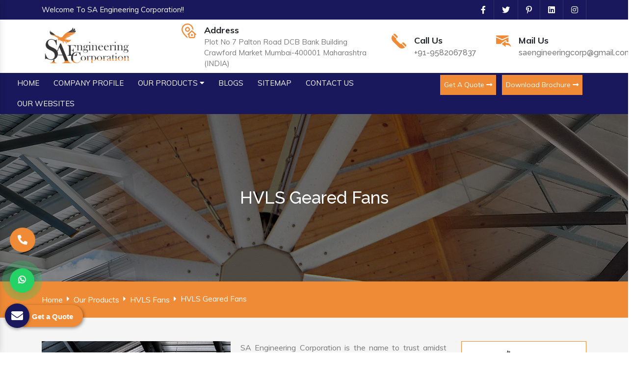

--- FILE ---
content_type: text/html; charset=UTF-8
request_url: https://www.saengicorp.com/hvls-geared-fans.html
body_size: 9422
content:
<!doctype html>
<html lang="en">
<head>
<base href="https://www.saengicorp.com/">
<meta charset="utf-8">
<meta http-equiv="X-UA-Compatible" content="IE=edge">
<meta name="viewport" content="width=device-width, initial-scale=1">
<title>Top 10 HVLS Geared Fans In India | HVLS Geared Fans Manufacturers</title>
<meta name="description" content="SA Engg deals in Luft Stromer HVLS Geared Fans in India. Best and Top 10 HVLS Geared Fans Manufacturers in India and suppliers. ✓Fast Delivery ✓Premium Quality ✓Serve Globally" >
<meta name="keywords" content="HVLS Geared Fans, HVLS Geared Fans Manufacturers, HVLS Geared Fans Suppliers, HVLS Geared Fans Exporters, HVLS Geared Fans In Mumbai, HVLS Geared Fans In India" >
<meta name="author" content="SA Engineering Corporation">
<link rel="canonical" href="https://www.saengicorp.com/hvls-geared-fans.html">
<meta property="og:title" content="Top 10 HVLS Geared Fans In India | HVLS Geared Fans Manufacturers">
<meta property="og:site_name" content="SA Engineering Corporation">
<meta property="og:url" content=https://www.saengicorp.com/>
<meta property="og:description" content="SA Engg deals in Luft Stromer HVLS Geared Fans in India. Best and Top 10 HVLS Geared Fans Manufacturers in India and suppliers. ✓Fast Delivery ✓Premium Quality ✓Serve Globally">
<meta property="og:type" content=website>
<meta property="og:image" content=https://www.saengicorp.com/images/sa-engineering-corporation-logo.jpg>
<meta name="twitter:card" content="summary">
<meta name="twitter:site" content="@SAEnggCorp">
<meta name="twitter:title" content="Top 10 HVLS Geared Fans In India | HVLS Geared Fans Manufacturers">
<meta name="twitter:description" content="SA Engg deals in Luft Stromer HVLS Geared Fans in India. Best and Top 10 HVLS Geared Fans Manufacturers in India and suppliers. ✓Fast Delivery ✓Premium Quality ✓Serve Globally">
<meta name="twitter:image" content="https://www.saengicorp.com/images/sa-engineering-corporation-logo.jpg">
<meta name="google-site-verification" content="bsWO-em_IC7wKqyZ1h43eCbJ3X-gg-tTcGiM4_qxE08" />

<meta name="distribution" content="global">
<meta name="language" content="English">
<meta name="rating" content="general">
<meta name="ROBOTS" content="index, follow">
<meta name="revisit-after" content="Daily">
<meta name="googlebot" content="index, follow">
<meta name="bingbot" content="index, follow">
<link rel="shortcut icon" type="image/x-icon" href="favicon.ico">
<link rel="stylesheet" href="https://webclickindia.co.in/smtp/css/mail.css">
<script>
document.write("<link rel=\"stylesheet\" href=\"saengicorp/css/bootstrap.min.css\" \/>");
document.write("<link rel=\"stylesheet\" href=\"saengicorp/css/all.min.css\" \/>");
document.write("<link rel=\"stylesheet\" href=\"saengicorp/css/scoop-horizontal.min.css\" \/>");
document.write("<link rel=\"stylesheet\" href=\"saengicorp/css/animate.css\" \/>");
document.write("<link rel=\"stylesheet\" href=\"saengicorp/css/responsive.css\" \/>");
document.write("<link rel=\"stylesheet\" href=\"saengicorp/css/ma5-menu.min.css\" \/>");
document.write("<link rel=\"stylesheet\" href=\"saengicorp/style.css\" \/>");
</script>
<!-- Global site tag (gtag.js) - Google Analytics -->
<script async src="https://www.googletagmanager.com/gtag/js?id=UA-158710777-1"></script>
<script>
  window.dataLayer = window.dataLayer || [];
  function gtag(){dataLayer.push(arguments);}
  gtag('js', new Date());

  gtag('config', 'UA-158710777-1');
</script>
<!-- Google tag (gtag.js) -->
<script async src="https://www.googletagmanager.com/gtag/js?id=AW-11150437357"></script>
<script>
  window.dataLayer = window.dataLayer || [];
  function gtag(){dataLayer.push(arguments);}
  gtag('js', new Date());

  gtag('config', 'AW-11150437357');
</script>
<!-- Google tag (gtag.js) -->
<script async src="https://www.googletagmanager.com/gtag/js?id=G-F3Q43Y8LEL"></script>
<script>
  window.dataLayer = window.dataLayer || [];
  function gtag(){dataLayer.push(arguments);}
  gtag('js', new Date());

  gtag('config', 'G-F3Q43Y8LEL');
</script>
<!-- Google Tag Manager -->
<script>(function(w,d,s,l,i){w[l]=w[l]||[];w[l].push({'gtm.start':
new Date().getTime(),event:'gtm.js'});var f=d.getElementsByTagName(s)[0],
j=d.createElement(s),dl=l!='dataLayer'?'&l='+l:'';j.async=true;j.src=
'https://www.googletagmanager.com/gtm.js?id='+i+dl;f.parentNode.insertBefore(j,f);
})(window,document,'script','dataLayer','GTM-T35CQBK');</script>
<!-- End Google Tag Manager -->

<script type="application/ld+json">
{
  "@context": "https://schema.org",
  "@type": "Organization",
  "name": "SA Engineering Corporation",
  "alternateName": "SA Engineering Corporation",
  "url": "https://www.saengicorp.com/",
  "logo": "https://www.saengicorp.com/images/sa-engineering-corporation-logo.jpg",
  "sameAs": [
    "https://www.facebook.com/SAEngineeringCorp/",
    "https://twitter.com/SAEnggCorp",
    "https://in.pinterest.com/saengineeringcorporation/",
    "https://www.linkedin.com/organization-guest/company/sa-engineering-corporation"
  ]
}
</script>

<script type="application/ld+json">
{
  "@context": "https://schema.org/",
  "@type": "Product",
  "name": "HVLS Geared Fans",
  "image": "https://www.saengicorp.com/images/products/img-hvls-geared-fans.jpg",
"description": "SA Engg deals in Luft Stromer HVLS Geared Fans in India. Best and Top 10 HVLS Geared Fans Manufacturers in India and suppliers. ✓Fast Delivery ✓Premium Quality ✓Serve Globally",
  "brand": {
    "@type": "Brand",
    "name": "SA Engineering Corporation"
  },
  "aggregateRating": {
    "@type": "AggregateRating",
    "ratingValue": "4.5",
    "bestRating": "5",
    "worstRating": "1",
    "ratingCount": "997",
   
  }
}
</script>

<script type="application/ld+json">
{
  "@context": "https://schema.org",
  "@type": "LocalBusiness",
  "name": "SA Engineering Corporation",
  "image": "https://www.saengicorp.com/images/sa-engineering-corporation-logo.jpg",
  "@id": "",
  "url": "https://www.saengicorp.com/",
  "telephone": "+91-9582067837",
  "address": {
    "@type": "PostalAddress",
    "streetAddress": "Plot No 7 Palton Road DCB Bank Building Crawford Market Mumbai-400001 Maharashtra (INDIA)",
    "addressLocality": "Mumbai",
    "postalCode": "400001",
    "addressCountry": "IN"
  },
  "geo": {
    "@type": "GeoCoordinates",
    "latitude": 18.947128,
    "longitude": 72.835661
  },
  "openingHoursSpecification": {
    "@type": "OpeningHoursSpecification",
    "dayOfWeek": [
      "Monday",
      "Tuesday",
      "Wednesday",
      "Thursday",
      "Friday",
      "Saturday",
      "Sunday"
    ],
    "opens": "08:00",
    "closes": "22:00"
  },
  "sameAs": [
    "https://www.facebook.com/SAEngineeringCorp/",
    "https://twitter.com/SAEnggCorp",
    "https://www.linkedin.com/organization-guest/company/sa-engineering-corporation",
    "https://in.pinterest.com/saengineeringcorporation/"
  ] 
}
</script>
<script type="application/ld+json">
{
  "@context": "https://schema.org/",
  "@type": "WebSite",
  "name": "SA Engineering Corporation",
  "url": "https://www.saengicorp.com/",
  "potentialAction": {
    "@type": "SearchAction",
    "target": "https://www.saengicorp.com/{search_term_string}",
    "query-input": "required name=search_term_string"
  }
}
</script>

</head><body>
<main>
	
<header>
<div class="container">
<div class="row">
<div class="col-xl-4 col-lg-4 col-md-6 col-sm-4 col-xs-12 welcome align-self-center">
<p class="text-white">Welcome To SA Engineering Corporation!!</p>
</div>
<div class="col-xl-8 col-lg-8 col-md-4 col-sm-8 col-xs-12 social-media align-self-center">
<ul class="d-flex float-right">
<li class="py-2"><a href="https://www.facebook.com/SAEngineeringCorp/" title="Facebook" target="_blank" class="mr-3"><i class="fab fa-facebook-f text-white ml-3"></i></a></li>
<li class="py-2"><a href="https://twitter.com/SAEnggCorp" title="Twitter" target="_blank" class="mr-3"><i class="fab fa-twitter text-white ml-3"></i></a></li>
<li class="py-2"><a href="https://in.pinterest.com/saengineeringcorporation/" title="Pinterest" target="_blank" class="mr-3"><i class="fab fa-pinterest-p text-white ml-3"></i></a></li>
<li class="py-2"><a href="https://www.linkedin.com/organization-guest/company/sa-engineering-corporation" title="Linkedin" target="_blank" class="mr-3"><i class="fab fa-linkedin text-white ml-3"></i></a></li>
<li class="py-2"><a href="https://www.instagram.com/saengineeringcorporation/" title="Instagram" target="_blank" class="mr-3"><i class="fab fa-instagram text-white ml-3"></i></a></li>
</ul>
</div>
</div>
</div>

<div class="logo-info bg-white py-2">
<div class="container">
<div class="row">
<div class="col-xl-3 col-lg-3 col-md-3 col-sm-3 col-xs-12 logo align-self-center wow fadeInLeft">
<a href="/" title="SA Engineering Corporation"><img src="images/sa-engineering-corporation-logo.jpg" title="SA Engineering Corporation" alt="SA Engineering Corporation" class="w-75"></a>
</div>

<div class="col-xl-9 col-lg-9 col-md-9 col-sm-9 col-xs-12 information align-self-center wow fadeInUp">
<div class="row display-none">
<div class="col-md-6 inner-infor align-self-center">
<div class="media">
<img class="mr-3" src="saengicorp/images/address.png" alt="mail" title="mail">
<div class="media-body">
<span class="mt-0 d-block">Address</span>
<p>Plot No 7 Palton Road DCB Bank Building Crawford Market Mumbai-400001 Maharashtra (INDIA)</p>											
</div>
</div>
</div>

<div class="col-md-3 inner-infor align-self-center">
<div class="media">
<img class="mr-3" src="saengicorp/images/call.png" alt="Call Now" title="call Now">
<div class="media-body">
<span class="mt-0 d-block">Call Us</span>
<a href="tel:+91-9582067837" class="hk-hide" title="+91-9582067837">+91-9582067837</a>
</div>
</div>
</div>

<div class="col-md-3 inner-infor align-self-center">
<div class="media">
<img class="mr-3" src="saengicorp/images/mail.png" alt="Email Us" title="Email Us">
<div class="media-body">
<span class="mt-0 d-block">Mail Us</span>
<a href="mailto:saengineeringcorp@gmail.com" title="saengineeringcorp@gmail.com">saengineeringcorp@gmail.com</a>
</div>
</div>
</div>
</div>
</div>
</div>
</div>
</div>
<!-- sticky -->
<div class="sticky bg-white">
<div class="container-fluid">
<div class="row">
<div class="col-12 nav-inner">
<div class="col-xl-8 col-lg-8 col-md-8 col-sm-8 col-xs-12">
<div id="scoop" class="scoop">
<div class="scoop-container">
<div class="scoop-main-container"> 
<nav class="scoop-navbar"> 
<div class="scoop-wrapper">
<div class="scoop-inner-navbar">
<ul class="scoop-item scoop-left-item">
<li class="">
<a href="/" title="Home" class="mr-4 text-white">
<span class="scoop-micon"></span>
<span class="scoop-mtext">Home</span>
<span class="scoop-mcaret"></span>
</a>
</li> 
<li class="">
<a href="company-profile.html" title="Company Profile" class="mr-4 text-white">
<span class="scoop-micon"></span>
<span class="scoop-mtext">Company Profile</span>
<span class="scoop-mcaret"></span>
</a>
</li>

<li class="scoop-hasmenu ">
<a href="products.html" title="Our Products"  class="mr-4 text-white">
<span class="scoop-micon"></span>
<span class="scoop-mtext">Our Products <i class="fas fa-caret-down"></i></span>
<span class="scoop-mcaret"></span>
</a>
<ul class="scoop-submenu">
<li class="  scoop-hasmenu ">
<a href="hvls-fans.html" title="HVLS Fans">
<span class="scoop-micon"><i class="  fas fa-caret-down "></i></span>
<span class="scoop-mtext">HVLS Fans</span>
<span class="scoop-mcaret"></span>
</a>
<ul class="scoop-submenu">
<li class=" ">
<a href="big-industrial-fan.html" title="Big Industrial Fan">
<span class="scoop-micon"><i class="fa fa-caret-right" aria-hidden="true"></i></span>
<span class="scoop-mtext">Big Industrial Fan</span>
<span class="scoop-mcaret"></span>
</a>
</li>
<li class=" ">
<a href="electric-hvls-fan.html" title="Electric HVLS Fan">
<span class="scoop-micon"><i class="fa fa-caret-right" aria-hidden="true"></i></span>
<span class="scoop-mtext">Electric HVLS Fan</span>
<span class="scoop-mcaret"></span>
</a>
</li>
<li class=" ">
<a href="gearless-hvls-fan.html" title="Gearless HVLS FAN">
<span class="scoop-micon"><i class="fa fa-caret-right" aria-hidden="true"></i></span>
<span class="scoop-mtext">Gearless HVLS FAN</span>
<span class="scoop-mcaret"></span>
</a>
</li>
<li class=" ">
<a href="hvls-ceiling-fan.html" title="HVLS Ceiling Fan">
<span class="scoop-micon"><i class="fa fa-caret-right" aria-hidden="true"></i></span>
<span class="scoop-mtext">HVLS Ceiling Fan</span>
<span class="scoop-mcaret"></span>
</a>
</li>
<li class=" ">
<a href="high-volume-low-speed-fan.html" title="High Volume Low Speed Fan">
<span class="scoop-micon"><i class="fa fa-caret-right" aria-hidden="true"></i></span>
<span class="scoop-mtext">High Volume Low Speed Fan</span>
<span class="scoop-mcaret"></span>
</a>
</li>
<li class=" ">
<a href="hvls-fan-for-ceramic-industry.html" title="HVLS Fan For Ceramic Industry">
<span class="scoop-micon"><i class="fa fa-caret-right" aria-hidden="true"></i></span>
<span class="scoop-mtext">HVLS Fan For Ceramic Industry</span>
<span class="scoop-mcaret"></span>
</a>
</li>
<li class=" ">
<a href="hvls-fan-for-factory-warehouse.html" title="HVLS Fan For Factory Warehouse">
<span class="scoop-micon"><i class="fa fa-caret-right" aria-hidden="true"></i></span>
<span class="scoop-mtext">HVLS Fan For Factory Warehouse</span>
<span class="scoop-mcaret"></span>
</a>
</li>
<li class=" ">
<a href="hvls-fan-for-agriculture.html" title="HVLS Fan For Agriculture">
<span class="scoop-micon"><i class="fa fa-caret-right" aria-hidden="true"></i></span>
<span class="scoop-mtext">HVLS Fan For Agriculture</span>
<span class="scoop-mcaret"></span>
</a>
</li>
<li class=" ">
<a href="hvls-fan-for-trussless-roof.html" title="HVLS Fan For Trussless Roof">
<span class="scoop-micon"><i class="fa fa-caret-right" aria-hidden="true"></i></span>
<span class="scoop-mtext">HVLS Fan For Trussless Roof</span>
<span class="scoop-mcaret"></span>
</a>
</li>
<li class=" ">
<a href="hvls-fan-for-commercial.html" title="HVLS Fan For Commercial">
<span class="scoop-micon"><i class="fa fa-caret-right" aria-hidden="true"></i></span>
<span class="scoop-mtext">HVLS Fan For Commercial</span>
<span class="scoop-mcaret"></span>
</a>
</li>
<li class=" ">
<a href="hvls-fan-for-restaurant.html" title="HVLS Fan For Restaurant">
<span class="scoop-micon"><i class="fa fa-caret-right" aria-hidden="true"></i></span>
<span class="scoop-mtext">HVLS Fan For Restaurant</span>
<span class="scoop-mcaret"></span>
</a>
</li>
<li class=" ">
<a href="hvls-fan-for-industrial-workshop.html" title="HVLS Fan For Industrial Workshop">
<span class="scoop-micon"><i class="fa fa-caret-right" aria-hidden="true"></i></span>
<span class="scoop-mtext">HVLS Fan For Industrial Workshop</span>
<span class="scoop-mcaret"></span>
</a>
</li>
<li class=" ">
<a href="hvls-fan-for-gaushala.html" title="HVLS Fan For Gaushala">
<span class="scoop-micon"><i class="fa fa-caret-right" aria-hidden="true"></i></span>
<span class="scoop-mtext">HVLS Fan For Gaushala</span>
<span class="scoop-mcaret"></span>
</a>
</li>
<li class=" ">
<a href="hvls-fan-for-school.html" title="HVLS Fan For School">
<span class="scoop-micon"><i class="fa fa-caret-right" aria-hidden="true"></i></span>
<span class="scoop-mtext">HVLS Fan For School</span>
<span class="scoop-mcaret"></span>
</a>
</li>
<li class=" ">
<a href="hvls-fan-for-church.html" title="HVLS Fan For Church">
<span class="scoop-micon"><i class="fa fa-caret-right" aria-hidden="true"></i></span>
<span class="scoop-mtext">HVLS Fan For Church</span>
<span class="scoop-mcaret"></span>
</a>
</li>
<li class=" ">
<a href="hvls-fan-for-warehouse.html" title="HVLS Fan For Warehouse">
<span class="scoop-micon"><i class="fa fa-caret-right" aria-hidden="true"></i></span>
<span class="scoop-mtext">HVLS Fan For Warehouse</span>
<span class="scoop-mcaret"></span>
</a>
</li>
<li class=" ">
<a href="industrial-heavy-duty-hvls-fan.html" title="Industrial Heavy Duty HVLS Fan">
<span class="scoop-micon"><i class="fa fa-caret-right" aria-hidden="true"></i></span>
<span class="scoop-mtext">Industrial Heavy Duty HVLS Fan</span>
<span class="scoop-mcaret"></span>
</a>
</li>
<li class=" ">
<a href="industrial-fans.html" title="Industrial Fans">
<span class="scoop-micon"><i class="fa fa-caret-right" aria-hidden="true"></i></span>
<span class="scoop-mtext">Industrial Fans</span>
<span class="scoop-mcaret"></span>
</a>
</li>
<li class=" ">
<a href="gearless-pmsm-fans.html" title="Gearless PMSM Fans">
<span class="scoop-micon"><i class="fa fa-caret-right" aria-hidden="true"></i></span>
<span class="scoop-mtext">Gearless PMSM Fans</span>
<span class="scoop-mcaret"></span>
</a>
</li>
<li class=" ">
<a href="pmsm-fans.html" title="PMSM Fans">
<span class="scoop-micon"><i class="fa fa-caret-right" aria-hidden="true"></i></span>
<span class="scoop-mtext">PMSM Fans</span>
<span class="scoop-mcaret"></span>
</a>
</li>
<li class=" ">
<a href="large-pmsm-fans.html" title="Large PMSM Fans">
<span class="scoop-micon"><i class="fa fa-caret-right" aria-hidden="true"></i></span>
<span class="scoop-mtext">Large PMSM Fans</span>
<span class="scoop-mcaret"></span>
</a>
</li>
<li class=" ">
<a href="large-industrial-pmsm-fans.html" title="Large Industrial PMSM Fans">
<span class="scoop-micon"><i class="fa fa-caret-right" aria-hidden="true"></i></span>
<span class="scoop-mtext">Large Industrial PMSM Fans</span>
<span class="scoop-mcaret"></span>
</a>
</li>
<li class=" ">
<a href="hvls-geared-fans.html" title="HVLS Geared Fans">
<span class="scoop-micon"><i class="fa fa-caret-right" aria-hidden="true"></i></span>
<span class="scoop-mtext">HVLS Geared Fans</span>
<span class="scoop-mcaret"></span>
</a>
</li>
<li class=" ">
<a href="geared-fans.html" title="Geared Fans">
<span class="scoop-micon"><i class="fa fa-caret-right" aria-hidden="true"></i></span>
<span class="scoop-mtext">Geared Fans</span>
<span class="scoop-mcaret"></span>
</a>
</li>
<li class=" ">
<a href="large-geared-fans.html" title="Large Geared Fans">
<span class="scoop-micon"><i class="fa fa-caret-right" aria-hidden="true"></i></span>
<span class="scoop-mtext">Large Geared Fans</span>
<span class="scoop-mcaret"></span>
</a>
</li>
<li class=" ">
<a href="geared-fans-for-industries.html" title="Geared Fans For Industries">
<span class="scoop-micon"><i class="fa fa-caret-right" aria-hidden="true"></i></span>
<span class="scoop-mtext">Geared Fans For Industries</span>
<span class="scoop-mcaret"></span>
</a>
</li>
<li class=" ">
<a href="pole-fans.html" title="Pole Fans">
<span class="scoop-micon"><i class="fa fa-caret-right" aria-hidden="true"></i></span>
<span class="scoop-mtext">Pole Fans</span>
<span class="scoop-mcaret"></span>
</a>
</li>
<li class=" ">
<a href="jumbo-ceiling-fans.html" title="Jumbo Ceiling Fans">
<span class="scoop-micon"><i class="fa fa-caret-right" aria-hidden="true"></i></span>
<span class="scoop-mtext">Jumbo Ceiling Fans</span>
<span class="scoop-mcaret"></span>
</a>
</li>
<li class=" ">
<a href="giant-fans.html" title="Giant Fans">
<span class="scoop-micon"><i class="fa fa-caret-right" aria-hidden="true"></i></span>
<span class="scoop-mtext">Giant Fans</span>
<span class="scoop-mcaret"></span>
</a>
</li>
<li class=" ">
<a href="giant-industrial-fans.html" title="Giant Industrial Fans">
<span class="scoop-micon"><i class="fa fa-caret-right" aria-hidden="true"></i></span>
<span class="scoop-mtext">Giant Industrial Fans</span>
<span class="scoop-mcaret"></span>
</a>
</li>
<li class=" ">
<a href="ldls-fans.html" title="LDLS Fans">
<span class="scoop-micon"><i class="fa fa-caret-right" aria-hidden="true"></i></span>
<span class="scoop-mtext">LDLS Fans</span>
<span class="scoop-mcaret"></span>
</a>
</li>
<li class=" ">
<a href="large-diameter-fans.html" title="Large Diameter Fans">
<span class="scoop-micon"><i class="fa fa-caret-right" aria-hidden="true"></i></span>
<span class="scoop-mtext">Large Diameter Fans</span>
<span class="scoop-mcaret"></span>
</a>
</li>
<li class=" ">
<a href="large-diameter-low-speed-fans.html" title="Large Diameter Low Speed Fans">
<span class="scoop-micon"><i class="fa fa-caret-right" aria-hidden="true"></i></span>
<span class="scoop-mtext">Large Diameter Low Speed Fans</span>
<span class="scoop-mcaret"></span>
</a>
</li>
<li class=" ">
<a href="commercial-hvls-fans.html" title="Commercial HVLS Fans">
<span class="scoop-micon"><i class="fa fa-caret-right" aria-hidden="true"></i></span>
<span class="scoop-mtext">Commercial HVLS Fans</span>
<span class="scoop-mcaret"></span>
</a>
</li>
<li class=" ">
<a href="commercial-large-fans.html" title="Commercial Large Fans">
<span class="scoop-micon"><i class="fa fa-caret-right" aria-hidden="true"></i></span>
<span class="scoop-mtext">Commercial Large Fans</span>
<span class="scoop-mcaret"></span>
</a>
</li>
</ul>
</li>
<li class="  scoop-hasmenu ">
<a href="industrial-ceiling-fan.html" title="Industrial Ceiling Fan">
<span class="scoop-micon"><i class="  fas fa-caret-down "></i></span>
<span class="scoop-mtext">Industrial Ceiling Fan</span>
<span class="scoop-mcaret"></span>
</a>
<ul class="scoop-submenu">
<li class=" ">
<a href="big-ceiling-fan.html" title="Big Ceiling Fan">
<span class="scoop-micon"><i class="fa fa-caret-right" aria-hidden="true"></i></span>
<span class="scoop-mtext">Big Ceiling Fan</span>
<span class="scoop-mcaret"></span>
</a>
</li>
<li class=" ">
<a href="large-ceiling-fan.html" title="Large Ceiling Fan">
<span class="scoop-micon"><i class="fa fa-caret-right" aria-hidden="true"></i></span>
<span class="scoop-mtext">Large Ceiling Fan</span>
<span class="scoop-mcaret"></span>
</a>
</li>
<li class=" ">
<a href="large-industrial-ceiling-fan.html" title="Large Industrial Ceiling Fan">
<span class="scoop-micon"><i class="fa fa-caret-right" aria-hidden="true"></i></span>
<span class="scoop-mtext">Large Industrial Ceiling Fan</span>
<span class="scoop-mcaret"></span>
</a>
</li>
<li class=" ">
<a href="heavy-industrial-ceiling-fan.html" title="Heavy Industrial Ceiling Fan">
<span class="scoop-micon"><i class="fa fa-caret-right" aria-hidden="true"></i></span>
<span class="scoop-mtext">Heavy Industrial Ceiling Fan</span>
<span class="scoop-mcaret"></span>
</a>
</li>
</ul>
</li>
<li class=" ">
<a href="giant-fan.html" title="Giant Fan">
<span class="scoop-micon"><i class="  fas fa-caret-right "></i></span>
<span class="scoop-mtext">Giant Fan</span>
<span class="scoop-mcaret"></span>
</a>
</li>
<li class=" ">
<a href="bldc-fan.html" title="BLDC Fan">
<span class="scoop-micon"><i class="  fas fa-caret-right "></i></span>
<span class="scoop-mtext">BLDC Fan</span>
<span class="scoop-mcaret"></span>
</a>
</li>
<li class=" ">
<a href="helicopter-fan.html" title="Helicopter Fan">
<span class="scoop-micon"><i class="  fas fa-caret-right "></i></span>
<span class="scoop-mtext">Helicopter Fan</span>
<span class="scoop-mcaret"></span>
</a>
</li>
<li class=" ">
<a href="railway-station-fan.html" title="Railway Station Fan">
<span class="scoop-micon"><i class="  fas fa-caret-right "></i></span>
<span class="scoop-mtext">Railway Station Fan</span>
<span class="scoop-mcaret"></span>
</a>
</li>
<li class=" ">
<a href="big-fans-for-railway-stations.html" title="Big Fans For Railway Stations">
<span class="scoop-micon"><i class="  fas fa-caret-right "></i></span>
<span class="scoop-mtext">Big Fans For Railway Stations</span>
<span class="scoop-mcaret"></span>
</a>
</li>
<li class=" ">
<a href="industrial-metal-exhaust-fan.html" title="Industrial Metal Exhaust Fan">
<span class="scoop-micon"><i class="  fas fa-caret-right "></i></span>
<span class="scoop-mtext">Industrial Metal Exhaust Fan</span>
<span class="scoop-mcaret"></span>
</a>
</li>
<li class=" ">
<a href="direct-drive-metal-exhaust-fan.html" title="Direct Drive Metal Exhaust Fan">
<span class="scoop-micon"><i class="  fas fa-caret-right "></i></span>
<span class="scoop-mtext">Direct Drive Metal Exhaust Fan</span>
<span class="scoop-mcaret"></span>
</a>
</li>
<li class=" ">
<a href="tent-cooler.html" title="Tent Cooler">
<span class="scoop-micon"><i class="  fas fa-caret-right "></i></span>
<span class="scoop-mtext">Tent Cooler</span>
<span class="scoop-mcaret"></span>
</a>
</li>
<li class=" ">
<a href="jumbo-air-cooler.html" title="Jumbo Air Cooler">
<span class="scoop-micon"><i class="  fas fa-caret-right "></i></span>
<span class="scoop-mtext">Jumbo Air Cooler</span>
<span class="scoop-mcaret"></span>
</a>
</li>
<li class=" ">
<a href="industrial-evaporative-cooler.html" title="Industrial Evaporative Cooler">
<span class="scoop-micon"><i class="  fas fa-caret-right "></i></span>
<span class="scoop-mtext">Industrial Evaporative Cooler</span>
<span class="scoop-mcaret"></span>
</a>
</li>
<li class=" ">
<a href="air-cooler-unit.html" title="Air Cooler Unit">
<span class="scoop-micon"><i class="  fas fa-caret-right "></i></span>
<span class="scoop-mtext">Air Cooler Unit</span>
<span class="scoop-mcaret"></span>
</a>
</li>
<li class=" ">
<a href="industrial-cooler-system.html" title="Industrial Cooler System">
<span class="scoop-micon"><i class="  fas fa-caret-right "></i></span>
<span class="scoop-mtext">Industrial Cooler System</span>
<span class="scoop-mcaret"></span>
</a>
</li>
</ul>
</li>  

<li class="">
<a href="blog.html" title="Blogs" class="mr-4 text-white">
<span class="scoop-micon"></span>
<span class="scoop-mtext">Blogs</span>
<span class="scoop-mcaret"></span>
</a>
</li>  

<li class="">
<a href="sitemap.html" title="Sitemap" class="mr-4 text-white">
<span class="scoop-micon"></span>
<span class="scoop-mtext">Sitemap</span>
<span class="scoop-mcaret"></span>
</a>
</li> 

<li class="">
<a href="contact-us.html" title="Contact Us" class="mr-4 text-white">
<span class="scoop-micon"></span>
<span class="scoop-mtext">Contact Us</span>
<span class="scoop-mcaret"></span>
</a>
</li> 


<li class="">
<a href="our-websites.html" title="Our Websites"  class="mr-4 text-white">
<span class="scoop-micon"></span>
<span class="scoop-mtext">Our Websites</span>
<span class="scoop-mcaret"></span>
</a>
</li> 

</ul>               
</div>
</div>
</nav>
</div>
</div>
</div>
</div>

<div class="col-xl-4 col-lg-4 col-md-4 col-sm-4 col-xs-12 under-two-list float-left">
<ul class="text-center">
<li class="list-inline-item"><a href="contact-us.html" title="Get A Quote" class="float-right text-white">Get A Quote <i class="fas fa-long-arrow-alt-right"></i></a></li>

<li class="list-inline-item"><a href="saengicorp/images/saengicorp.pdf" title="Download Brochure" class="float-right text-white" target="_blank">Download Brochure <i class="fas fa-long-arrow-alt-right"></i></a></li>
</ul>
</div>

<!-- <div class="col-xl-3 col-lg-3 col-md-3 col-sm-2 col-xs-12 get-to-quate float-right">
<a href="contact-us.html" title="Get A Quote" class="float-right text-white">Get A Quote <i class="fas fa-long-arrow-alt-right"></i></a>
</div>

<div class="col-xl-1 col-lg-1 col-md-1 col-sm-2 col-xs-12 get-to-quate float-right">
<a href="saengicorp/images/saengicorp.pdf" target="_blank" title="Get A Quote" class="float-right text-white">Download Brochure<i class="fas fa-solid fa-file-pdf"></i></a>
</div> -->
</div>
</div>
</div>
</div>
</header>


<nav class="navbar navbar-expand-md navbar-light mobile-menu">
<button class="ma5menu__toggle" type="button">
<span class="ma5menu__icon-toggle"></span> <span class="ma5menu__sr-only">Menu</span>
</button>
<div style="display: none;">
<ul class="site-menu">
<li><a href="/" title="Home">Home</a></li>

<li><a href="company-profile.html" title="Company Profile">Company Profile</a></li>

<li><a href="products.html" title="Our Products">Our Products</a>

<ul>
<li><a href="hvls-fans.html" title="HVLS Fans">HVLS Fans</a>
<ul>
<li><a href="big-industrial-fan.html" title="Big Industrial Fan">Big Industrial Fan</a></li>
<li><a href="electric-hvls-fan.html" title="Electric HVLS Fan">Electric HVLS Fan</a></li>
<li><a href="gearless-hvls-fan.html" title="Gearless HVLS FAN">Gearless HVLS FAN</a></li>
<li><a href="hvls-ceiling-fan.html" title="HVLS Ceiling Fan">HVLS Ceiling Fan</a></li>
<li><a href="high-volume-low-speed-fan.html" title="High Volume Low Speed Fan">High Volume Low Speed Fan</a></li>
<li><a href="hvls-fan-for-ceramic-industry.html" title="HVLS Fan For Ceramic Industry">HVLS Fan For Ceramic Industry</a></li>
<li><a href="hvls-fan-for-factory-warehouse.html" title="HVLS Fan For Factory Warehouse">HVLS Fan For Factory Warehouse</a></li>
<li><a href="hvls-fan-for-agriculture.html" title="HVLS Fan For Agriculture">HVLS Fan For Agriculture</a></li>
<li><a href="hvls-fan-for-trussless-roof.html" title="HVLS Fan For Trussless Roof">HVLS Fan For Trussless Roof</a></li>
<li><a href="hvls-fan-for-commercial.html" title="HVLS Fan For Commercial">HVLS Fan For Commercial</a></li>
<li><a href="hvls-fan-for-restaurant.html" title="HVLS Fan For Restaurant">HVLS Fan For Restaurant</a></li>
<li><a href="hvls-fan-for-industrial-workshop.html" title="HVLS Fan For Industrial Workshop">HVLS Fan For Industrial Workshop</a></li>
<li><a href="hvls-fan-for-gaushala.html" title="HVLS Fan For Gaushala">HVLS Fan For Gaushala</a></li>
<li><a href="hvls-fan-for-school.html" title="HVLS Fan For School">HVLS Fan For School</a></li>
<li><a href="hvls-fan-for-church.html" title="HVLS Fan For Church">HVLS Fan For Church</a></li>
<li><a href="hvls-fan-for-warehouse.html" title="HVLS Fan For Warehouse">HVLS Fan For Warehouse</a></li>
<li><a href="industrial-heavy-duty-hvls-fan.html" title="Industrial Heavy Duty HVLS Fan">Industrial Heavy Duty HVLS Fan</a></li>
<li><a href="industrial-fans.html" title="Industrial Fans">Industrial Fans</a></li>
<li><a href="gearless-pmsm-fans.html" title="Gearless PMSM Fans">Gearless PMSM Fans</a></li>
<li><a href="pmsm-fans.html" title="PMSM Fans">PMSM Fans</a></li>
<li><a href="large-pmsm-fans.html" title="Large PMSM Fans">Large PMSM Fans</a></li>
<li><a href="large-industrial-pmsm-fans.html" title="Large Industrial PMSM Fans">Large Industrial PMSM Fans</a></li>
<li><a href="hvls-geared-fans.html" title="HVLS Geared Fans">HVLS Geared Fans</a></li>
<li><a href="geared-fans.html" title="Geared Fans">Geared Fans</a></li>
<li><a href="large-geared-fans.html" title="Large Geared Fans">Large Geared Fans</a></li>
<li><a href="geared-fans-for-industries.html" title="Geared Fans For Industries">Geared Fans For Industries</a></li>
<li><a href="pole-fans.html" title="Pole Fans">Pole Fans</a></li>
<li><a href="jumbo-ceiling-fans.html" title="Jumbo Ceiling Fans">Jumbo Ceiling Fans</a></li>
<li><a href="giant-fans.html" title="Giant Fans">Giant Fans</a></li>
<li><a href="giant-industrial-fans.html" title="Giant Industrial Fans">Giant Industrial Fans</a></li>
<li><a href="ldls-fans.html" title="LDLS Fans">LDLS Fans</a></li>
<li><a href="large-diameter-fans.html" title="Large Diameter Fans">Large Diameter Fans</a></li>
<li><a href="large-diameter-low-speed-fans.html" title="Large Diameter Low Speed Fans">Large Diameter Low Speed Fans</a></li>
<li><a href="commercial-hvls-fans.html" title="Commercial HVLS Fans">Commercial HVLS Fans</a></li>
<li><a href="commercial-large-fans.html" title="Commercial Large Fans">Commercial Large Fans</a></li>
</ul>
</li>
<li><a href="industrial-ceiling-fan.html" title="Industrial Ceiling Fan">Industrial Ceiling Fan</a>
<ul>
<li><a href="big-ceiling-fan.html" title="Big Ceiling Fan">Big Ceiling Fan</a></li>
<li><a href="large-ceiling-fan.html" title="Large Ceiling Fan">Large Ceiling Fan</a></li>
<li><a href="large-industrial-ceiling-fan.html" title="Large Industrial Ceiling Fan">Large Industrial Ceiling Fan</a></li>
<li><a href="heavy-industrial-ceiling-fan.html" title="Heavy Industrial Ceiling Fan">Heavy Industrial Ceiling Fan</a></li>
</ul>
</li>
<li><a href="giant-fan.html" title="Giant Fan">Giant Fan</a>
</li>
<li><a href="bldc-fan.html" title="BLDC Fan">BLDC Fan</a>
</li>
<li><a href="helicopter-fan.html" title="Helicopter Fan">Helicopter Fan</a>
</li>
<li><a href="railway-station-fan.html" title="Railway Station Fan">Railway Station Fan</a>
</li>
<li><a href="big-fans-for-railway-stations.html" title="Big Fans For Railway Stations">Big Fans For Railway Stations</a>
</li>
<li><a href="industrial-metal-exhaust-fan.html" title="Industrial Metal Exhaust Fan">Industrial Metal Exhaust Fan</a>
</li>
<li><a href="direct-drive-metal-exhaust-fan.html" title="Direct Drive Metal Exhaust Fan">Direct Drive Metal Exhaust Fan</a>
</li>
<li><a href="tent-cooler.html" title="Tent Cooler">Tent Cooler</a>
</li>
<li><a href="jumbo-air-cooler.html" title="Jumbo Air Cooler">Jumbo Air Cooler</a>
</li>
<li><a href="industrial-evaporative-cooler.html" title="Industrial Evaporative Cooler">Industrial Evaporative Cooler</a>
</li>
<li><a href="air-cooler-unit.html" title="Air Cooler Unit">Air Cooler Unit</a>
</li>
<li><a href="industrial-cooler-system.html" title="Industrial Cooler System">Industrial Cooler System</a>
</li>
</ul>					
</li>

<li><a href="blog.html" title="Blogs">Blogs</a></li>

<li><a href="sitemap.html" title="Sitemap">Sitemap</a></li>

<li><a href="contact-us.html" title="Contact Us">Contact Us</a></li>
</ul>
</div>
</nav>	<section class="page-title-area bg-image" data-bg-image="saengicorp/images/banner-three.jpg">
		<div class="container">
			<div class="row">
				<div class="col-12 text-center">
					<h1 class="page-title">HVLS Geared Fans</h1>
				</div>
			</div>
		</div>
	</section>
	
	<div class="breadcrumb-area">
		<div class="container">
			<div class="row">
				<div class="col-12">
					<ul class="breadcrumb">
						<li class="mr-2"><a href="/" title="Home">Home</a></li>
						<li class="mr-2"><i class="fas fa-caret-right"></i></li>
						
						<li class="mr-2"><a href="products.html" title="Our Products">Our Products</a></li>
						<li class="mr-2"><i class="fas fa-caret-right"></i></li>
						
												<li class="mr-2"><a href="hvls-fans.html" title="HVLS Fans">HVLS Fans</a></li>
						<li class="mr-2"><i class="fas fa-caret-right"></i></li>
									
						
						<li class="mr-2"><span>HVLS Geared Fans</span></li>
					</ul>
				</div>
			</div>
		</div>
	</div>
	
	<section class="products-details py-5">
		<div class="container">
			<div class="row">
				<div class="col-lg-9 col-md-12 col-sm-12 col-xs-12 details-product">
					<div class="cover-product detail-last mb-lg-0 mb-xs-4">
						<div class="zoom-effect">
														<img src="images/products/img-hvls-geared-fans.jpg" alt="HVLS Geared Fans" title="HVLS Geared Fans" class="w-100">
							<div class="overlay-zoom">
								<div class="text-zoom">
								</div>
							</div>
						</div>
					</div>
					<div class="cover-product-this">
						<p style="text-align:justify">SA Engineering Corporation is the name to trust amidst the <strong>Top 10 HVLS Geared Fans In India</strong>. The company is also distinguished amidst the Best <strong>HVLS Geared Fans Manufacturers In India</strong>. The materials used in the manufacturing is of premium quality that ensures notable features such as high durability, robust constructions and resistance to adverse conditions.</p>

<p style="text-align:justify">The Luft Stromer is the brand name used for the marketing for <a href="https://www.saengicorp.com/geared-fans.html" title="Geared Fans">Geared Fans</a>, which reflects the genuineness of the product. We have become the prior choice of major industries looking for <strong>HVLS Geared Fans In Mumbai</strong>. With option of availability of the fans in varied specifications have also made us highly popular in the domestic as well as international market.</p>

<p style="text-align:justify">We are also listed amongst the <strong>Top 5 HVLS Geared Fans Suppliers And Exporters From India</strong>. Buyers are eased with the availability of the <strong>HVLS Geared Fans</strong> at reasonable prices and delivery within the stipulated timeframe. The team of professionals is also appointed to offer customer assistance round the clock. Call us now to avail great deals.</p>
											</div>
					<div class="listing-item mb-3">
					</div>
				</div>
				<div class="col-xl-3 col-lg-3 col-md-3 col-sm-6 col-xs-12 form-side">
					<div class="bg-content-w3pvt" id="innerenquiry-form">
	<div class="top-content-style">
		<a href="/" title="SA Engineering Corporation" target="_blank"><img src="images/sa-engineering-corporation-logo.jpg" alt="SA Engineering Corporation" title="SA Engineering Corporation"></a>
		<p class="legend">Enquire Now</p>
	</div>
	<form action="enquiries/add" method="post">
		<p id="innersuccessmsg"></p>
		<div class="overlaysan"></div>
		<input type="hidden" name="enquiry_for" value="Enquiry For Contact Us">
		<input type="hidden" name="page_url" value="https://www.saengicorp.com/hvls-geared-fans.html">
		<div class="input">
			<input type="text" name="name" placeholder="Name*" required="">
			<i class="fa fa-user" aria-hidden="true"></i>
		</div>

		<div class="input">
			<input type="email" name="email" placeholder="Email*" required="">
			<i class="fa fa-envelope" aria-hidden="true"></i>
		</div>

		<div class="input">
			<input type="text" name="mobile" onkeypress="return event.charCode >= 48 &amp;&amp; event.charCode <= 57 || event.charCode == 43 || event.charCode == 45 || event.charCode == 0" maxlength="15" minlength="7" placeholder="Phone Number*" required="">
			<i class="fa fa-mobile" aria-hidden="true"></i>
		</div>

		<div class="input">
			<input type="text" name="address" placeholder="Address" >
			<i class="fa fa-map-marker" aria-hidden="true"></i>
		</div>

		<div class="input">
			<textarea name="message" placeholder="Message"></textarea>
			<i class="fas fa-pencil-alt"></i>
		</div>

		<button type="submit" class="btn submit" value="submit">Submit Now</button>
	</form>
</div>				</div>
			</div>
		</div>
	</section>
	
	
	
<style>
    .ziehharmonika span {    background: #f9f9f9;    color: #333;    display: block;    text-align: left;    border-radius: 4px;    padding: 5px 12px;    cursor: pointer;    margin-top: 0;    font-size: 20px;    margin-bottom: 9px;    padding-right: 40px;    transition: 0.25s all;    position: relative;    border: 1px dashed #005390;}

.ziehharmonika span.active {    margin-bottom: 21px;    color: #fff;    background: #005390;}

.ziehharmonika span::before {    content: attr(data-prefix);    font-size: 30px;    margin-right: 9px;}

.ziehharmonika span.alignLeft {    padding-left: 35px;}

.ziehharmonika > div {    display: none;    background: #fff;    border-radius: 4px;    border: 1px solid #cdcdcd;text-align: left;    padding: 31px 33px;    margin-bottom: 9px;}

.ziehharmonika .arrowDown {    width: 0;    height: 0;    border-style: solid;    border-width: 13.0px 7.5px 0 7.5px;    border-color: #272e35 transparent transparent transparent;    position: absolute;    bottom: 0;    left: 40px;    transition: 0.25s all;    opacity: 0;}

.ziehharmonika .active .arrowDown {    bottom: -13px;    border-color: #005390 transparent transparent transparent;    opacity: 1;}

.ziehharmonika .collapseIcon {    position: absolute;    right: 20px;    top: 45%;    font-size: 35px;    font-weight: 300;    -ms-transform: translate(0, -50%);        transform: translate(0, -50%);}

.ziehharmonika .collapseIcon.alignLeft {    right: initial;    left: 20px;}

.ziehharmonika ul {    margin-top: 28px; padding-left: 15px; margin-bottom: 28px;}

.ziehharmonika ul li {    list-style-type: circle;}
</style>



		 
		
    	<div class="client-section">
		<div class="container-fluid">
			<div class="row">
				<div class="col-xl-4 col-lg-4 col-md-4 col-sm-4 col-xs-12 heading-client">
					<p class="text-white">Our World Wide Partners</p>
				</div>
				<div class="col-xl-8 col-lg-8 col-md-8 col-sm-8 col-xs-12 partner-logo">
					<div id="owl-demo-client-logo" class="owl-carousel">
					<div class="item border-right">
							<img src="images/clients/img-mosaic-information-technology.png" alt="MOSAIC Information Technology" title="MOSAIC Information Technology">
						</div>
												<div class="item border-right">
							<img src="images/clients/img-arrowmarket.png" alt="ARROWMARKET" title="ARROWMARKET">
						</div>
												<div class="item border-right">
							<img src="images/clients/img-cerabox-oil-refinery-industry.png" alt="CERABOX Oil Refinery Industry" title="CERABOX Oil Refinery Industry">
						</div>
												<div class="item border-right">
							<img src="images/clients/img-montorin.png" alt="MONTORIN" title="MONTORIN">
						</div>

					</div>
				</div>
			</div>
		</div>
	</div>	<script src="https://code.jquery.com/jquery-1.12.3.min.js"></script> 
	<script>
		$(function() {
			$("#product-form form").on('submit', function(event) {
				
				var $form = $(this);		
				$.ajax({
					type: $form.attr('method'),
					url: $form.attr('action'),
					data: $form.serialize(),
					success: function() {
					$('#productsuccessmsg').html('Thank you for your enquiry with us, <br> Our representative will get in touch with you soon.');
					$('#productsuccessmsg').addClass('alert alert-success');
											 
					 $("#productsuccessmsg").show();
					 setTimeout(function() { $("#productsuccessmsg").hide(); }, 2000);
					 $('#product-form form')[0].reset();		 
					
					}
				});
				event.preventDefault();		 
			});
		});
	</script> 

<style>
.related-products {
    margin: 30px 0;
    font-family: Arial, sans-serif;
}

.section-title {
    text-align: center;
    font-size: 30px;
    font-weight : 600;
    color: #999;
    margin-bottom: 20px;
}

.product-box {
    background: #fff;
    border: 1px solid #eee;
    box-shadow: 0 2px 6px rgba(0,0,0,0.1);
}

.product-header {
    background: #ef8b36; /* requested color */
    color: #fff;
    font-size: 20px;
    font-weight: bold;
    padding: 12px 15px;
}

.product-content {
    display: flex;
    padding: 20px;
    gap: 20px;
}

.product-img img {
    max-width: 200px;
    border: 1px solid #ddd;
    padding: 5px;
}

.product-info {
    flex: 1;
    font-size: 15px;
    color: #333;
    line-height: 1.6;
}

.read-more {
    display: inline-block;
    margin-top: 10px;
    background: #444;
    color: #fff;
    padding: 6px 14px;
    font-size: 14px;
    text-decoration: none;
    border-radius: 3px;
}

.read-more:hover {
    background: #ef8b36;
}

</style>
	
	
<footer class="bg-white py-3 wow bounceInDown">
<div class="container">
<div class="row">
<div class="col-12 pb-3 border-bottom">
<nav class="w-100 text-center list-design">
<ul>
<li class="mr-3 list-inline-item "><a href="/" title="Home" class="text-uppercase font-weight-normal"><i class="fas fa-caret-right"></i> Home</a></li>
<li class="mr-3 list-inline-item "><a href="company-profile.html" title="Company Profile" class="text-uppercase font-weight-normal"><i class="fas fa-caret-right"></i> Company Profile</a></li>
<li class="mr-3 list-inline-item "><a href="products.html" title="Our Products" class="text-uppercase font-weight-normal"><i class="fas fa-caret-right"></i> Our Products</a></li>
<li class="mr-3 list-inline-item "><a href="our-presence.html" title="Our Presence" class="text-uppercase font-weight-normal"><i class="fas fa-caret-right"></i> Our Presence</a></li>
<li class="mr-3 list-inline-item "><a href="sitemap.html" title="Sitemap" class="text-uppercase font-weight-normal"><i class="fas fa-caret-right"></i> Sitemap</a></li>
<li class="mr-3 list-inline-item "><a href="blog.html" title="Blog" class="text-uppercase font-weight-normal"><i class="fas fa-caret-right"></i> Blog</a></li>
<li class="mr-3 list-inline-item "><a href="contact-us.html" title="Contact Us" class="text-uppercase font-weight-normal"><i class="fas fa-caret-right"></i> Contact Us</a></li>

<li class="mr-3 list-inline-item "><a href="our-websites.html"  title="Our Websites" class="text-uppercase font-weight-normal"><i class="fas fa-caret-right"></i> Our Websites</a></li>

</ul>
</nav>
</div>

<div class="col-xl-3 col-lg-3 col-md-3 col-sm-3 col-xs-12 widget-item border-right">
<a href="/" title="SA Engineering Corporation"><img src="images/sa-engineering-corporation-logo.jpg" title="SA Engineering Corporation" alt="SA Engineering Corporation" class="w-100"></a>
</div>

<div class="col-xl-6 col-lg-6 col-md-6 col-sm-6 col-xs-12 widget-item align-self-center border-right">
<ul>
<li class="list-inline-item"> 
<div class="footer-filed text-center">
SA Engineering Corporation laid the foundation stone of the company back in 2018, under the directorship of Mr Krishna Bala. </div>
</li>
</ul>
</div>

<div class="col-xl-3 col-lg-3 col-md-3 col-sm-3 col-xs-12 widget-item align-self-center border-right">
<ul class="social-media-foooter text-center">
<li class="list-inline-item"><a href="https://www.facebook.com/SAEngineeringCorp/" title="Facebook" target="_blank"><i class="fab fa-facebook-f"></i></a></li>
<li class="list-inline-item"><a href="https://twitter.com/SAEnggCorp" title="Twitter" target="_blank"><i class="fab fa-twitter"></i></a></li>
<li class="list-inline-item"><a href="https://in.pinterest.com/saengineeringcorporation/" title="Pinterest" target="_blank"><i class="fab fa-pinterest-p"></i></a></li>
<li class="list-inline-item"><a href="https://www.linkedin.com/organization-guest/company/sa-engineering-corporation" title="Linkedin" target="_blank"><i class="fab fa-linkedin"></i></a></li>
<li class="list-inline-item"><a href="https://www.instagram.com/saengineeringcorporation/" title="Instagram" target="_blank"><i class="fab fa-instagram"></i></a></li>
</ul>
</div>
</div>
</div>
</footer>
<!-- copy right -->
<div class="copy-right">
<div class="container">
<div class="row">
<p class="text-center text-white">Copyright © 2026 SA Engineering Corporation | All Rights Reserved . Website Designed & SEO By Webclick® Digital Pvt. Ltd. <a href="https://www.webclickindia.com/" title="Website Designing Company India" target="blank" class="font-weight-bold  text-white">Website Designing Company India</a></p>
</div>
</div>
</div>

<div class="mobile-three-item">
<div class="container">
<div class="row">
<ul>
<li><a href="tel:+919582067837" title="Call Us"><i class="fa fa-phone" aria-hidden="true"></i> Call Us</a></li>
<li class="what"><a href="https://api.whatsapp.com/send?phone=+919582067837&amp;text=Hello%20SA%20Engineering%20Corporation%20%20would%20like%20to%20know%20more%20details%20about%20your%20products%2C%20Please%20send%20more%20details." target="_blank" title="Whats App"><i class="fa fa-whatsapp" aria-hidden="true"></i> Whats App</a></li>
<li><a href="#" data-toggle="modal" data-target="#exampleModal-two" title="Enquiry"><i class="fa fa-file-text-o" aria-hidden="true"></i> Enquiry</a></li>
</ul>
</div>
</div>
</div>


<div id="whatsapp">
<a href="https://api.whatsapp.com/send?phone=+919582067837&text=Hello%20SA%20Engineering%20Corporation%20%20would%20like%20to%20know%20more%20details%20about%20your%20Services%2C%20Please%20send%20more%20details." title="Whats App Number" target="_blank" id="toggle1" class="wtsapp"><i class="fab fa-whatsapp"></i></a>
</div>

<div class="phone_lefts-side glow" data-target="html">
<a title="Contact Us" href="tel:+91-9582067837"><i class="fas fa-phone-alt"></i></a>
</div>


<div class="enquiry" data-toggle="modal" data-target="#exampleModal-two" title="Send Enquiry">
<i class="fa fa-envelope"></i>
<strong>Get a Quote</strong></div>
<div class="modal fade bs-example-modal-sm" id="exampleModal-two" tabindex="-1" role="dialog" aria-labelledby="exampleModalLabel">
<div class="modal-dialog modal-sm" role="document">
<div class="modal-content">
<div class="modal-header">
<button type="button" class="close" data-dismiss="modal" data-target=".bs-example-modal-sm" aria-label="Close"><span aria-hidden="true">&times;</span></button>
<span class="modal-title" id="exampleModalLabel">Get a Quote</span>
</div>
<div class="modal-body" id="homepopupenquiry-form">
<p class="send_p">If you have a urgent requirement please fill the form or dial contact number: <span>+91-9582067837</span></p>
<form action="enquiries/add" method="post">
<p id="homepopupenquirysuccessmsg"></p>
<div class="overlaysan"></div>
<input type="hidden" name="enquiry_for" value="Enquiry For Contact Us">
<input type="hidden" name="page_url" value="https://www.saengicorp.com/hvls-geared-fans.html">
<div class="row">
<div class="col-lg-12">
<div class="form-group">
<input tabindex="1" class="form-control" type="text" name="name" id="nameBottom" placeholder="Your Name*" required="">
</div>
</div>
<div class="col-lg-12">
<div class="form-group">
<input tabindex="2" class="form-control" type="email" name="email" id="emailBottom" placeholder="Your Email*" required="">
</div>
</div>
<div class="col-lg-12">
<div class="form-group">
<input tabindex="3" class="form-control" type="text" name="mobile" id="mobileBottom" placeholder="Your Mobile Number*" onkeypress="return event.charCode >= 48 &amp;&amp; event.charCode <= 57 || event.charCode == 43 || event.charCode == 45 || event.charCode == 0" maxlength="15" minlength="10" required="">
</div>
</div>
<div class="col-lg-12">
<div class="form-group">
<input tabindex="4" class="form-control locationBottom" type="text" name="address" placeholder="Your Address">
</div>
</div>
<div class="col-lg-12">
<div class="form-group">
<textarea tabindex="5" class="form-control" name="message" id="messageBottom" placeholder="Your Message"></textarea>
</div>
</div>
<div class="col-lg-12">
<button tabindex="7" class="modal_btn" type="submit" name="submit" value="Submit" data-submit="...Sending">Submit</button>
</div>
</div>
</form>

</div>
</div>
</div>
</div>
</main>
<script src="https://code.jquery.com/jquery-1.12.3.min.js"></script>    
<script>
document.write("<script type=\"text/javascript\" src=\"saengicorp/js/jquery.min.js\"><\/script>");
document.write("<script type=\"text/javascript\" src=\"saengicorp/js/bootstrap.min.js\"><\/script>");
document.write("<script type=\"text/javascript\" src=\"saengicorp/js/demo-10.js\"><\/script>");
document.write("<script type=\"text/javascript\" src=\"saengicorp/js/scoop.min.js\"><\/script>");
document.write("<script type=\"text/javascript\" src=\"saengicorp/js/custom.js\"><\/script>");
document.write("<script type=\"text/javascript\" src=\"saengicorp/js/owl.carousel.js\"><\/script>");
document.write("<script type=\"text/javascript\" src=\"saengicorp/js/tabs.js\"><\/script>");
document.write("<script type=\"text/javascript\" src=\"saengicorp/js/wow.js\"><\/script>");
document.write("<script type=\"text/javascript\" src=\"saengicorp/js/ma5-menu.min.js\"><\/script>");
document.write("<script type=\"text/javascript\" src=\"saengicorp/js/ziehharmonika.js\"><\/script>");
</script>
<script>
//ziehharmonika//
$(document).ready(function() {
$('.ziehharmonika').ziehharmonika({
collapsible: true
});
});
</script>
<script src="https://webclickindia.co.in/smtp/js/saengicorp.js"></script>
<script>
function loadimages() {
var imgDefer = document.getElementsByTagName('img');
for (var i = 0; i < imgDefer.length; i++) {
if (imgDefer[i].getAttribute('data-src')) {
imgDefer[i].setAttribute('src',imgDefer[i].getAttribute('data-src'));
}
}
}
window.onload = loadimages;
</script>
</body>
</html>

--- FILE ---
content_type: text/javascript
request_url: https://www.saengicorp.com/saengicorp/js/tabs.js
body_size: -101
content:
$(document).ready(function(){var a=$(".tabs > .active"),o=$(".tab__content"),c=o.find(".active"),e=c.outerHeight();c.show(),o.height(e),$(".tabs > li").on("click",function(){$(".tabs > li").removeClass("active"),$(this).addClass("active"),a=$(".tabs .active"),c.fadeOut(250,function(){$(".tab__content > li").removeClass("active");var t=a.index();$(".tab__content > li").eq(t).addClass("active"),c=$(".tab__content > .active"),e=c.outerHeight(),o.stop().delay(50).animate({height:e},500,function(){c.delay(50).fadeIn(250)})})}),$(".colors li").on("click",function(){$(".colors > li").removeClass("active-color"),$(this).addClass("active-color");var t=$(this).attr("data-color");$(".bg-color").css("background-color",t),$(".text-color").css("color",t)})});